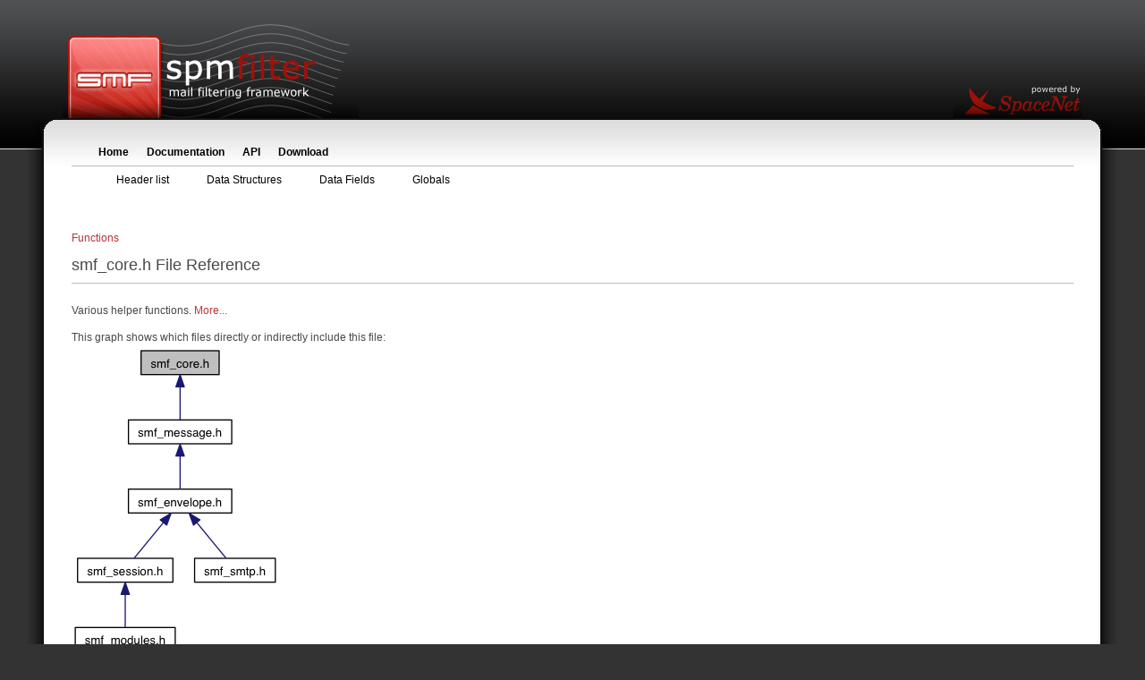

--- FILE ---
content_type: text/html
request_url: https://spmfilter.org/smf__core_8h.html
body_size: 21491
content:
<!DOCTYPE html PUBLIC "-//W3C//DTD XHTML 1.0 Transitional//EN" "http://www.w3.org/TR/xhtml1/DTD/xhtml1-transitional.dtd">
<html xmlns="http://www.w3.org/1999/xhtml" xml:lang="en">
<head>
  <title>Spmfilter</title>
  <meta http-equiv="content-type" content="text/html; charset=utf-8" />
  <link href="stylesheet.css" rel="stylesheet" type="text/css" />
</head>
<body>
  <div id="wrapper">
    <div id="top">
      <div id="titlearea"><!-- LOGO ul class=tablist -->
        <div id="logo">&nbsp;</div>
          <a href="http://www.space.net"><div id="powered">&nbsp;</div></a>
        </div>
        <div id="menu_bg">
          <div id="menu_bg2">&nbsp;</div>
        </div> 
<!-- Generated by Doxygen 1.8.3 -->
  <div id="navrow1" class="tabs">
    <ul class="tablist">
      <li><a href="index.html"><span>Home</span></a></li>
      <li><a href="pages.html"><span>Documentation</span></a></li>
      <li class="current"><a href="files.html"><span>API</span></a></li>
      <li><a href="/files"><span>Download</span></a></li>
    </ul>
  </div>
  <div id="navrow2" class="tabs2">
    <ul class="tablist">
      <li><a href="files.html"><span>Header&#160;list</span></a></li>
      <li><a href="annotated.html"><span>Data&#160;Structures</span></a></li>
      <li><a href="functions.html"><span>Data&#160;Fields</span></a></li>
      <li><a href="globals.html"><span>Globals</span></a></li>
    </ul>
  </div>
</div><!-- top -->
<div class="header">
  <div class="summary">
<a href="#func-members">Functions</a>  </div>
  <div class="headertitle">
<div class="title">smf_core.h File Reference</div>  </div>
</div><!--header-->
<div class="contents">

<p>Various helper functions.  
<a href="#details">More...</a></p>
<div class="textblock"><div class="dynheader">
This graph shows which files directly or indirectly include this file:</div>
<div class="dyncontent">
<div class="center"><img src="smf__core_8h__dep__incl.png" border="0" usemap="#smf__core_8hdep" alt=""/></div>
<map name="smf__core_8hdep" id="smf__core_8hdep">
<area shape="rect" id="node3" href="smf__message_8h.html" title="Defines the SMFMessage_T data type and related functions." alt="" coords="64,83,179,111"/><area shape="rect" id="node5" href="smf__envelope_8h.html" title="Defines the SMFEnvelope_T data type and related functions." alt="" coords="64,161,179,189"/><area shape="rect" id="node7" href="smf__session_8h.html" title="Defines SMFSession_T datatype and related functions." alt="" coords="7,238,112,266"/><area shape="rect" id="node11" href="smf__smtp_8h.html" title="Message delivery functions and datatypes." alt="" coords="138,238,227,266"/><area shape="rect" id="node9" href="smf__modules_8h.html" title="The module&#45;interface of the spmfilter." alt="" coords="4,315,115,343"/></map>
</div>
</div>
<p><a href="smf__core_8h_source.html">Go to the source code of this file.</a></p>
<table class="memberdecls">
<tr class="heading"><td colspan="2"><h2 class="groupheader"><a name="func-members"></a>
Functions</h2></td></tr>
<tr class="memitem:a58bb101b9b76f40752ac9a74c6fb6b5d"><td class="memItemLeft" align="right" valign="top">char *&#160;</td><td class="memItemRight" valign="bottom"><a class="el" href="smf__core_8h.html#a58bb101b9b76f40752ac9a74c6fb6b5d">smf_core_strstrip</a> (char *s)</td></tr>
<tr class="memdesc:a58bb101b9b76f40752ac9a74c6fb6b5d"><td class="mdescLeft">&#160;</td><td class="mdescRight">Removes leading and trailing whitespace from a string. This function doesn't allocate or reallocate any memory; it modifies string in place. The pointer to string is returned to allow the nesting of functions.  <a href="#a58bb101b9b76f40752ac9a74c6fb6b5d"></a><br/></td></tr>
<tr class="separator:a58bb101b9b76f40752ac9a74c6fb6b5d"><td class="memSeparator" colspan="2">&#160;</td></tr>
<tr class="memitem:acb3141000c281acf686e229e250fb575"><td class="memItemLeft" align="right" valign="top">char *&#160;</td><td class="memItemRight" valign="bottom"><a class="el" href="smf__core_8h.html#acb3141000c281acf686e229e250fb575">smf_core_strlwc</a> (char *s)</td></tr>
<tr class="memdesc:acb3141000c281acf686e229e250fb575"><td class="mdescLeft">&#160;</td><td class="mdescRight">Convert a string to lowercase.  <a href="#acb3141000c281acf686e229e250fb575"></a><br/></td></tr>
<tr class="separator:acb3141000c281acf686e229e250fb575"><td class="memSeparator" colspan="2">&#160;</td></tr>
<tr class="memitem:a79cf8ad385fff25c4f0e45b908d3bb75"><td class="memItemLeft" align="right" valign="top">char *&#160;</td><td class="memItemRight" valign="bottom"><a class="el" href="smf__core_8h.html#a79cf8ad385fff25c4f0e45b908d3bb75">smf_core_strcat_printf</a> (char **s, const char *fmt,...)</td></tr>
<tr class="memdesc:a79cf8ad385fff25c4f0e45b908d3bb75"><td class="mdescLeft">&#160;</td><td class="mdescRight">Append format string to string and reallocate memory. The pointer to string is returned to allow the nesting of functions.  <a href="#a79cf8ad385fff25c4f0e45b908d3bb75"></a><br/></td></tr>
<tr class="separator:a79cf8ad385fff25c4f0e45b908d3bb75"><td class="memSeparator" colspan="2">&#160;</td></tr>
<tr class="memitem:ada58097b1386f76f7682d33b1e0affc0"><td class="memItemLeft" align="right" valign="top">char **&#160;</td><td class="memItemRight" valign="bottom"><a class="el" href="smf__core_8h.html#ada58097b1386f76f7682d33b1e0affc0">smf_core_strsplit</a> (const char *s, char *sep, int *nelems)</td></tr>
<tr class="memdesc:ada58097b1386f76f7682d33b1e0affc0"><td class="mdescLeft">&#160;</td><td class="mdescRight">Split a given string.  <a href="#ada58097b1386f76f7682d33b1e0affc0"></a><br/></td></tr>
<tr class="separator:ada58097b1386f76f7682d33b1e0affc0"><td class="memSeparator" colspan="2">&#160;</td></tr>
<tr class="memitem:af5b82476c13a8aa5d1d32b7cf0dc5b01"><td class="memItemLeft" align="right" valign="top">int&#160;</td><td class="memItemRight" valign="bottom"><a class="el" href="smf__core_8h.html#af5b82476c13a8aa5d1d32b7cf0dc5b01">smf_core_gen_queue_file</a> (const char *queue_dir, char **tempname, const char *sid)</td></tr>
<tr class="memdesc:af5b82476c13a8aa5d1d32b7cf0dc5b01"><td class="mdescLeft">&#160;</td><td class="mdescRight">Generate a new queue file name.  <a href="#af5b82476c13a8aa5d1d32b7cf0dc5b01"></a><br/></td></tr>
<tr class="separator:af5b82476c13a8aa5d1d32b7cf0dc5b01"><td class="memSeparator" colspan="2">&#160;</td></tr>
<tr class="memitem:ae22b812065ba0bb4ad48afae44eb6f2d"><td class="memItemLeft" align="right" valign="top">char *&#160;</td><td class="memItemRight" valign="bottom"><a class="el" href="smf__core_8h.html#ae22b812065ba0bb4ad48afae44eb6f2d">smf_core_md5sum</a> (const char *data)</td></tr>
<tr class="memdesc:ae22b812065ba0bb4ad48afae44eb6f2d"><td class="mdescLeft">&#160;</td><td class="mdescRight">Generate md5 hexdigest for string.  <a href="#ae22b812065ba0bb4ad48afae44eb6f2d"></a><br/></td></tr>
<tr class="separator:ae22b812065ba0bb4ad48afae44eb6f2d"><td class="memSeparator" colspan="2">&#160;</td></tr>
<tr class="memitem:a3886a63dc268be9a2af4e7748f30e0bb"><td class="memItemLeft" align="right" valign="top">char *&#160;</td><td class="memItemRight" valign="bottom"><a class="el" href="smf__core_8h.html#a3886a63dc268be9a2af4e7748f30e0bb">smf_core_get_maildir_filename</a> (void)</td></tr>
<tr class="memdesc:a3886a63dc268be9a2af4e7748f30e0bb"><td class="mdescLeft">&#160;</td><td class="mdescRight">Generates a unique maildir filename.  <a href="#a3886a63dc268be9a2af4e7748f30e0bb"></a><br/></td></tr>
<tr class="separator:a3886a63dc268be9a2af4e7748f30e0bb"><td class="memSeparator" colspan="2">&#160;</td></tr>
<tr class="memitem:a2aecbec4f1cab239fb6e65fb1a914e99"><td class="memItemLeft" align="right" valign="top">int&#160;</td><td class="memItemRight" valign="bottom"><a class="el" href="smf__core_8h.html#a2aecbec4f1cab239fb6e65fb1a914e99">smf_core_expand_string</a> (const char *format, const char *addr, char **buf)</td></tr>
<tr class="memdesc:a2aecbec4f1cab239fb6e65fb1a914e99"><td class="mdescLeft">&#160;</td><td class="mdescRight">expands placeholders in a user querystring  <a href="#a2aecbec4f1cab239fb6e65fb1a914e99"></a><br/></td></tr>
<tr class="separator:a2aecbec4f1cab239fb6e65fb1a914e99"><td class="memSeparator" colspan="2">&#160;</td></tr>
<tr class="memitem:ab9aa697781dcd2aa2237b4bc9e76cb08"><td class="memItemLeft" align="right" valign="top">int&#160;</td><td class="memItemRight" valign="bottom"><a class="el" href="smf__core_8h.html#ab9aa697781dcd2aa2237b4bc9e76cb08">smf_core_copy_file</a> (const char *source, const char *dest)</td></tr>
<tr class="memdesc:ab9aa697781dcd2aa2237b4bc9e76cb08"><td class="mdescLeft">&#160;</td><td class="mdescRight">Copies the content of the source file into dest.  <a href="#ab9aa697781dcd2aa2237b4bc9e76cb08"></a><br/></td></tr>
<tr class="separator:ab9aa697781dcd2aa2237b4bc9e76cb08"><td class="memSeparator" colspan="2">&#160;</td></tr>
<tr class="memitem:a4063f779bb827a013426d9cd215ec62e"><td class="memItemLeft" align="right" valign="top">int&#160;</td><td class="memItemRight" valign="bottom"><a class="el" href="smf__core_8h.html#a4063f779bb827a013426d9cd215ec62e">smf_core_copy_to_fd</a> (const char *source, int dest)</td></tr>
<tr class="memdesc:a4063f779bb827a013426d9cd215ec62e"><td class="mdescLeft">&#160;</td><td class="mdescRight">Copies the content of the source file into an already open file-descriptor. This function is similar to <a class="el" href="smf__core_8h.html#ab9aa697781dcd2aa2237b4bc9e76cb08" title="Copies the content of the source file into dest.">smf_core_copy_file()</a>. But rather than opening the destination file, this function uses an already open file-descriptor as a destination.  <a href="#a4063f779bb827a013426d9cd215ec62e"></a><br/></td></tr>
<tr class="separator:a4063f779bb827a013426d9cd215ec62e"><td class="memSeparator" colspan="2">&#160;</td></tr>
</table>
<a name="details" id="details"></a><h2 class="groupheader">Detailed Description</h2>
<div class="textblock"><p>Various helper functions. </p>
</div><h2 class="groupheader">Function Documentation</h2>
<a class="anchor" id="ab9aa697781dcd2aa2237b4bc9e76cb08"></a>
<div class="memitem">
<div class="memproto">
      <table class="memname">
        <tr>
          <td class="memname">int smf_core_copy_file </td>
          <td>(</td>
          <td class="paramtype">const char *&#160;</td>
          <td class="paramname"><em>source</em>, </td>
        </tr>
        <tr>
          <td class="paramkey"></td>
          <td></td>
          <td class="paramtype">const char *&#160;</td>
          <td class="paramname"><em>dest</em>&#160;</td>
        </tr>
        <tr>
          <td></td>
          <td>)</td>
          <td></td><td></td>
        </tr>
      </table>
</div><div class="memdoc">

<p>Copies the content of the source file into dest. </p>
<dl class="params"><dt>Parameters</dt><dd>
  <table class="params">
    <tr><td class="paramname">source</td><td>Path of the source file </td></tr>
    <tr><td class="paramname">dest</td><td>Path of the destination file. If file already exists, then the current content is replaced with the content of the source file. </td></tr>
  </table>
  </dd>
</dl>
<dl class="section return"><dt>Returns</dt><dd>the number of bytes copied </dd></dl>

</div>
</div>
<a class="anchor" id="a4063f779bb827a013426d9cd215ec62e"></a>
<div class="memitem">
<div class="memproto">
      <table class="memname">
        <tr>
          <td class="memname">int smf_core_copy_to_fd </td>
          <td>(</td>
          <td class="paramtype">const char *&#160;</td>
          <td class="paramname"><em>source</em>, </td>
        </tr>
        <tr>
          <td class="paramkey"></td>
          <td></td>
          <td class="paramtype">int&#160;</td>
          <td class="paramname"><em>dest</em>&#160;</td>
        </tr>
        <tr>
          <td></td>
          <td>)</td>
          <td></td><td></td>
        </tr>
      </table>
</div><div class="memdoc">

<p>Copies the content of the source file into an already open file-descriptor. This function is similar to <a class="el" href="smf__core_8h.html#ab9aa697781dcd2aa2237b4bc9e76cb08" title="Copies the content of the source file into dest.">smf_core_copy_file()</a>. But rather than opening the destination file, this function uses an already open file-descriptor as a destination. </p>
<dl class="params"><dt>Parameters</dt><dd>
  <table class="params">
    <tr><td class="paramname">source</td><td>Path of the source file </td></tr>
    <tr><td class="paramname">dest</td><td>On open file-descriptior, where the content is written into. </td></tr>
  </table>
  </dd>
</dl>
<dl class="section return"><dt>Returns</dt><dd>the number of bytes copied </dd></dl>

</div>
</div>
<a class="anchor" id="a2aecbec4f1cab239fb6e65fb1a914e99"></a>
<div class="memitem">
<div class="memproto">
      <table class="memname">
        <tr>
          <td class="memname">int smf_core_expand_string </td>
          <td>(</td>
          <td class="paramtype">const char *&#160;</td>
          <td class="paramname"><em>format</em>, </td>
        </tr>
        <tr>
          <td class="paramkey"></td>
          <td></td>
          <td class="paramtype">const char *&#160;</td>
          <td class="paramname"><em>addr</em>, </td>
        </tr>
        <tr>
          <td class="paramkey"></td>
          <td></td>
          <td class="paramtype">char **&#160;</td>
          <td class="paramname"><em>buf</em>&#160;</td>
        </tr>
        <tr>
          <td></td>
          <td>)</td>
          <td></td><td></td>
        </tr>
      </table>
</div><div class="memdoc">

<p>expands placeholders in a user querystring </p>
<dl class="params"><dt>Parameters</dt><dd>
  <table class="params">
    <tr><td class="paramname">format</td><td>format string to use as input </td></tr>
    <tr><td class="paramname">addr</td><td>email address to use for replacements </td></tr>
    <tr><td class="paramname">buf</td><td>pointer to unallocated buffer for expanded format string, needs to free'd by caller if not required anymore </td></tr>
  </table>
  </dd>
</dl>
<dl class="section return"><dt>Returns</dt><dd>the number of replacements made or -1 in case of error </dd></dl>

</div>
</div>
<a class="anchor" id="af5b82476c13a8aa5d1d32b7cf0dc5b01"></a>
<div class="memitem">
<div class="memproto">
      <table class="memname">
        <tr>
          <td class="memname">int smf_core_gen_queue_file </td>
          <td>(</td>
          <td class="paramtype">const char *&#160;</td>
          <td class="paramname"><em>queue_dir</em>, </td>
        </tr>
        <tr>
          <td class="paramkey"></td>
          <td></td>
          <td class="paramtype">char **&#160;</td>
          <td class="paramname"><em>tempname</em>, </td>
        </tr>
        <tr>
          <td class="paramkey"></td>
          <td></td>
          <td class="paramtype">const char *&#160;</td>
          <td class="paramname"><em>sid</em>&#160;</td>
        </tr>
        <tr>
          <td></td>
          <td>)</td>
          <td></td><td></td>
        </tr>
      </table>
</div><div class="memdoc">

<p>Generate a new queue file name. </p>
<dl class="params"><dt>Parameters</dt><dd>
  <table class="params">
    <tr><td class="paramname">queue_dir</td><td>path to queue directory </td></tr>
    <tr><td class="paramname">tempname</td><td>pointer to unallocated buffer for filename, needs to free'd by caller if not required anymore </td></tr>
    <tr><td class="paramname">sid</td><td>current session id </td></tr>
  </table>
  </dd>
</dl>
<dl class="section return"><dt>Returns</dt><dd>0 on success or -1 in case of error </dd></dl>

</div>
</div>
<a class="anchor" id="a3886a63dc268be9a2af4e7748f30e0bb"></a>
<div class="memitem">
<div class="memproto">
      <table class="memname">
        <tr>
          <td class="memname">char* smf_core_get_maildir_filename </td>
          <td>(</td>
          <td class="paramtype">void&#160;</td>
          <td class="paramname"></td><td>)</td>
          <td></td>
        </tr>
      </table>
</div><div class="memdoc">

<p>Generates a unique maildir filename. </p>
<dl class="section return"><dt>Returns</dt><dd>newly allocated pointer with generated filename or NULL in case of error </dd></dl>

</div>
</div>
<a class="anchor" id="ae22b812065ba0bb4ad48afae44eb6f2d"></a>
<div class="memitem">
<div class="memproto">
      <table class="memname">
        <tr>
          <td class="memname">char* smf_core_md5sum </td>
          <td>(</td>
          <td class="paramtype">const char *&#160;</td>
          <td class="paramname"><em>data</em></td><td>)</td>
          <td></td>
        </tr>
      </table>
</div><div class="memdoc">

<p>Generate md5 hexdigest for string. </p>
<dl class="params"><dt>Parameters</dt><dd>
  <table class="params">
    <tr><td class="paramname">data</td><td>String to generate md5sum for </td></tr>
  </table>
  </dd>
</dl>
<dl class="section return"><dt>Returns</dt><dd>Pointer to hexdigest string on success, NULL on error </dd></dl>

</div>
</div>
<a class="anchor" id="a79cf8ad385fff25c4f0e45b908d3bb75"></a>
<div class="memitem">
<div class="memproto">
      <table class="memname">
        <tr>
          <td class="memname">char* smf_core_strcat_printf </td>
          <td>(</td>
          <td class="paramtype">char **&#160;</td>
          <td class="paramname"><em>s</em>, </td>
        </tr>
        <tr>
          <td class="paramkey"></td>
          <td></td>
          <td class="paramtype">const char *&#160;</td>
          <td class="paramname"><em>fmt</em>, </td>
        </tr>
        <tr>
          <td class="paramkey"></td>
          <td></td>
          <td class="paramtype">&#160;</td>
          <td class="paramname"><em>...</em>&#160;</td>
        </tr>
        <tr>
          <td></td>
          <td>)</td>
          <td></td><td></td>
        </tr>
      </table>
</div><div class="memdoc">

<p>Append format string to string and reallocate memory. The pointer to string is returned to allow the nesting of functions. </p>
<dl class="params"><dt>Parameters</dt><dd>
  <table class="params">
    <tr><td class="paramname">s</td><td>string to append to </td></tr>
    <tr><td class="paramname">fmt</td><td>format string </td></tr>
  </table>
  </dd>
</dl>
<dl class="section return"><dt>Returns</dt><dd>new appended string </dd></dl>

</div>
</div>
<a class="anchor" id="acb3141000c281acf686e229e250fb575"></a>
<div class="memitem">
<div class="memproto">
      <table class="memname">
        <tr>
          <td class="memname">char* smf_core_strlwc </td>
          <td>(</td>
          <td class="paramtype">char *&#160;</td>
          <td class="paramname"><em>s</em></td><td>)</td>
          <td></td>
        </tr>
      </table>
</div><div class="memdoc">

<p>Convert a string to lowercase. </p>
<dl class="params"><dt>Parameters</dt><dd>
  <table class="params">
    <tr><td class="paramname">s</td><td>String to convert. </td></tr>
  </table>
  </dd>
</dl>
<dl class="section return"><dt>Returns</dt><dd>ptr to string </dd></dl>

</div>
</div>
<a class="anchor" id="ada58097b1386f76f7682d33b1e0affc0"></a>
<div class="memitem">
<div class="memproto">
      <table class="memname">
        <tr>
          <td class="memname">char** smf_core_strsplit </td>
          <td>(</td>
          <td class="paramtype">const char *&#160;</td>
          <td class="paramname"><em>s</em>, </td>
        </tr>
        <tr>
          <td class="paramkey"></td>
          <td></td>
          <td class="paramtype">char *&#160;</td>
          <td class="paramname"><em>sep</em>, </td>
        </tr>
        <tr>
          <td class="paramkey"></td>
          <td></td>
          <td class="paramtype">int *&#160;</td>
          <td class="paramname"><em>nelems</em>&#160;</td>
        </tr>
        <tr>
          <td></td>
          <td>)</td>
          <td></td><td></td>
        </tr>
      </table>
</div><div class="memdoc">

<p>Split a given string. </p>
<dl class="params"><dt>Parameters</dt><dd>
  <table class="params">
    <tr><td class="paramname">s</td><td>String to split </td></tr>
    <tr><td class="paramname">sep</td><td>separator </td></tr>
    <tr><td class="paramname">nelems</td><td>If set to non-NULL, then the function stores here the number of elements in the resulting array. </td></tr>
  </table>
  </dd>
</dl>
<dl class="section return"><dt>Returns</dt><dd>a newly-allocated NULL-terminated array of strings. </dd></dl>

</div>
</div>
<a class="anchor" id="a58bb101b9b76f40752ac9a74c6fb6b5d"></a>
<div class="memitem">
<div class="memproto">
      <table class="memname">
        <tr>
          <td class="memname">char* smf_core_strstrip </td>
          <td>(</td>
          <td class="paramtype">char *&#160;</td>
          <td class="paramname"><em>s</em></td><td>)</td>
          <td></td>
        </tr>
      </table>
</div><div class="memdoc">

<p>Removes leading and trailing whitespace from a string. This function doesn't allocate or reallocate any memory; it modifies string in place. The pointer to string is returned to allow the nesting of functions. </p>
<dl class="params"><dt>Parameters</dt><dd>
  <table class="params">
    <tr><td class="paramname">s</td><td>String to parse. </td></tr>
  </table>
  </dd>
</dl>
<dl class="section return"><dt>Returns</dt><dd>intput string </dd></dl>

</div>
</div>
</div><!-- contents -->
  <div id="footer">
    <div class="footer_content">
      Powered by <a href="http://www.space.net">SpaceNet</a>
    </div>
  </div>
</div>
</body>
</html>
